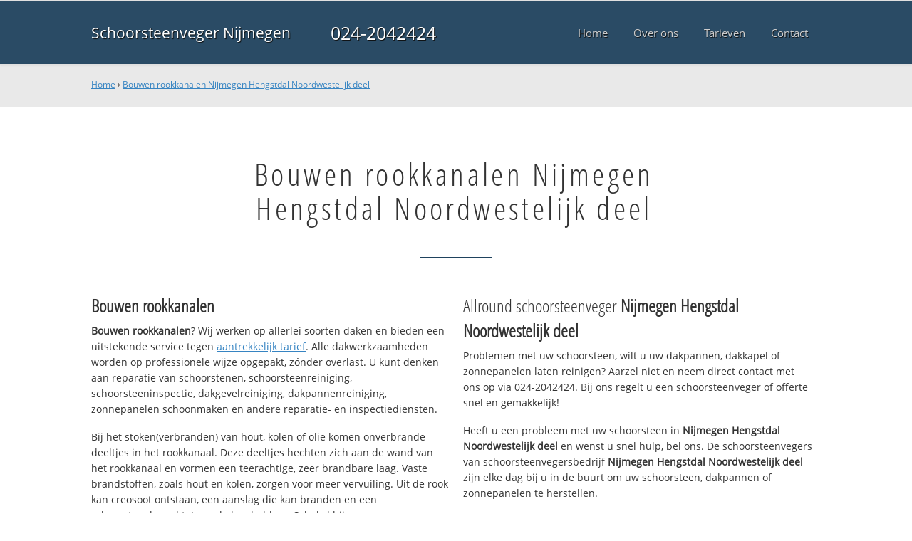

--- FILE ---
content_type: text/html; charset=utf-8
request_url: https://www.schoorsteenvegersnijmegen.nl/bouwenrookkanalen-nijmegenhengstdalnoordwestelijkdeel/
body_size: 11383
content:
	<!doctype html><!--[if IE 8]>         <html prefix="og: http://ogp.me/ns#" lang='nl' dir='ltr' class='lt-ie9'> <![endif]--><!--[if gt IE 8]><!--> <html prefix="og: http://ogp.me/ns#" lang='nl' dir='ltr'> <!--<![endif]--><head><meta charset='UTF-8' /><meta name="Generator" content="CMS Made Simple - Copyright (C) 2004-2016. All rights reserved." /><meta http-equiv="Content-Type" content="text/html; charset=utf-8" /><meta name="description" content="Bouwen rookkanalen Nijmegen Hengstdal Noordwestelijk deel ☎ 024-2042424 ✔ Ervaren schoorsteenvegers ✔ Snel geholpen ✔ Altijd dichtbij ✔ Service 24/7" /><title>Bouwen rookkanalen Nijmegen Hengstdal Noordwestelijk deel ☎ 024-2042424 ✓ Goed ✓ Snel ✓ Dichtbij</title><meta name='HandheldFriendly' content='True' /><meta name='MobileOptimized' content='320' /><meta name='viewport' content="width=device-width, initial-scale=1, minimum-scale=1, maximum-scale=0"/><meta http-equiv='cleartype' content='on' /><link rel="canonical" href="https://www.schoorsteenvegersnijmegen.nl/bouwenrookkanalen-nijmegenhengstdalnoordwestelijkdeel/" /><link rel="alternate" hreflang="nl-nl" href="https://www.schoorsteenvegersnijmegen.nl/bouwenrookkanalen-nijmegenhengstdalnoordwestelijkdeel/" /><link rel="stylesheet" type="text/css" href="https://www.schoorsteenvegersnijmegen.nl/tmp/cache/stylesheet_combined_5a949e3b5e6e3002b669daa1e3c82422.css" />
<link rel="shortcut icon" href="/favicon.ico" type="image/x-icon" /><link rel="apple-touch-icon" href="/apple-touch-icon.png" /><link rel="apple-touch-icon" sizes="57x57" href="/apple-touch-icon-57x57.png" /><link rel="apple-touch-icon" sizes="72x72" href="/apple-touch-icon-72x72.png" /><link rel="apple-touch-icon" sizes="76x76" href="/apple-touch-icon-76x76.png" /><link rel="apple-touch-icon" sizes="114x114" href="/apple-touch-icon-114x114.png" /><link rel="apple-touch-icon" sizes="120x120" href="/apple-touch-icon-120x120.png" /><link rel="apple-touch-icon" sizes="144x144" href="/apple-touch-icon-144x144.png" /><link rel="apple-touch-icon" sizes="152x152" href="/apple-touch-icon-152x152.png" /><meta property="og:locale" content="nl_NL"/><meta property="og:type" content="website" /><meta property="og:title" content="Bouwen rookkanalen Nijmegen Hengstdal Noordwestelijk deel ☎ 024-2042424 ✓ Goed ✓ Snel ✓ Dichtbij" /><meta property="og:description" content="Bouwen rookkanalen Nijmegen Hengstdal Noordwestelijk deel ☎ 024-2042424 ✔ Ervaren schoorsteenvegers ✔ Snel geholpen ✔ Altijd dichtbij ✔ Service 24/7" /><meta property="og:url" content="https://www.schoorsteenvegersnijmegen.nl" /><meta property="og:site_name" content="Schoorsteenveger Nijmegen" /><meta property="og:image" content="/apple-touch-icon-152x152.png" />
	<script>
	  (function(i,s,o,g,r,a,m){i['GoogleAnalyticsObject']=r;i[r]=i[r]||function(){
	  (i[r].q=i[r].q||[]).push(arguments)},i[r].l=1*new Date();a=s.createElement(o),
	  m=s.getElementsByTagName(o)[0];a.async=1;a.src=g;m.parentNode.insertBefore(a,m)
	  })(window,document,'script','https://www.google-analytics.com/analytics.js','ga');

	  ga('create', 'UA-86681337-13', 'auto');
	  ga('send', 'pageview');

	</script>
	<!--[if lt IE 9]><script src="//html5shiv.googlecode.com/svn/trunk/html5.js"></script><script src="//css3-mediaqueries-js.googlecode.com/svn/trunk/css3-mediaqueries.js"></script><![endif]--></head>
<body><div id="site_container"><div id="mobile_menu_mask"></div><div id="mobile_menu" class="visible_mobile"><div id="mobile_menu_inner"><div id="mobile_menu_close" class="not_selectable"><div id="mobile_menu_close_inner">&laquo; Sluit menu</div></div>




<ul class="mobile_menu"><li class="menudepth0 first_child"><a class="" href="https://www.schoorsteenvegersnijmegen.nl/"><span>Home</span></a></li><li class="menudepth0"><a class="" href="https://www.schoorsteenvegersnijmegen.nl/over-ons"><span>Over ons</span></a></li><li class="menudepth0"><a class="" href="https://www.schoorsteenvegersnijmegen.nl/tarieven"><span>Tarieven</span></a></li><li class="menudepth0 last_child"><a class="" href="https://www.schoorsteenvegersnijmegen.nl/contact"><span>Contact</span></a></li></ul>
<div class="call_button_container"><div class="call_button"><a href="tel:024-2042424" title="024-2042424">024-2042424</a></div></div></div></div><div id="header_background"><div class="pagewrapper"><div id="header_container"><div id="header_block"><div id="mobile_menu_link_container" class="visible_mobile not_selectable"><div id="mobile_menu_link"><span id="mobileMenuLink" class="fa fa-navicon"></span></div></div><div id="header_container_left"><div id="header_block_left"><div id="logo_container"><div id="logo"><h1>Schoorsteenveger Nijmegen - Bouwen rookkanalen Nijmegen Hengstdal Noordwestelijk deel</h1><a href="https://www.schoorsteenvegersnijmegen.nl" title="https://www.schoorsteenvegersnijmegen.nl">Schoorsteenveger Nijmegen</a></div></div></div></div><div id="header_container_middle" class="not_visible_mobile"><div id="header_block_middle">024-2042424</div></div><div id="header_container_right" class="not_visible_mobile"><div id="header_block_right"><div id="header_menu_container"><div id="header_menu">
								

<ul class="mobile_menu"><li class="menudepth0 first_child"><a class="" href="https://www.schoorsteenvegersnijmegen.nl/"><span>Home</span></a></li><li class="menudepth0"><a class="" href="https://www.schoorsteenvegersnijmegen.nl/over-ons"><span>Over ons</span></a></li><li class="menudepth0"><a class="" href="https://www.schoorsteenvegersnijmegen.nl/tarieven"><span>Tarieven</span></a></li><li class="menudepth0 last_child"><a class="" href="https://www.schoorsteenvegersnijmegen.nl/contact"><span>Contact</span></a></li></ul>

								</div></div></div></div><div class="afterfloat"></div></div></div></div></div><div id="main_content_background" class="no_gallery"><div id="breadcrumbs_background" class="not_visible_mobile"><div class="pagewrapper"><div xmlns:v="http://rdf.data-vocabulary.org/#"><span typeof="v:Breadcrumb"><a href="https://www.schoorsteenvegersnijmegen.nl" rel="v:url" property="v:title">Home</a>&nbsp;›&nbsp;<span rel="v:child" typeof="v:Breadcrumb"><a href="https://www.schoorsteenvegersnijmegen.nl/bouwenrookkanalen-nijmegenhengstdalnoordwestelijkdeel" rel="v:url" property="v:title">Bouwen rookkanalen Nijmegen Hengstdal Noordwestelijk deel</a></span></span></div></div></div><div class="call_button_container visible_mobile"><div class="call_button"><a href="tel:024-2042424" title="024-2042424">024-2042424</a></div></div><div id="main_block_1_background"><div class="pagewrapper"><div id="main_block_1_container"><div id="main_block_1"><div id="main_block_1_title_container"><div id="main_block_1_title"><h2>Bouwen rookkanalen Nijmegen Hengstdal Noordwestelijk deel</h2></div><div id="main_block_1_title_border"></div></div><div id="main_block_1_item_container"><div id="main_block_container_1_1" class='main_block_1_combo_2'><div class="main_block_1_item"><div class="main_block_1_content_container"><div class="main_block_1_content"><h3><strong>Bouwen rookkanalen</strong></h3>
<p><strong>Bouwen rookkanalen</strong>? Wij werken op allerlei soorten daken en bieden een uitstekende service tegen <a href="https://www.schoorsteenvegersnijmegen.nl/tarieven">aantrekkelijk tarief</a>. Alle dakwerkzaamheden worden op professionele wijze opgepakt, zónder overlast. U kunt denken aan reparatie van schoorstenen, schoorsteenreiniging, schoorsteeninspectie, dakgevelreiniging, dakpannenreiniging, zonnepanelen schoonmaken en andere reparatie- en inspectiediensten.</p>

<p>Bij het stoken(verbranden) van hout, kolen of olie komen onverbrande deeltjes in het rookkanaal. Deze deeltjes hechten zich aan de wand van het rookkanaal en vormen een teerachtige, zeer brandbare laag. Vaste brandstoffen, zoals hout en kolen, zorgen voor meer vervuiling. Uit de rook kan creosoot ontstaan, een aanslag die kan branden en een schoorsteenbrand tot gevolg kan hebben. Schakel bij schoorsteenproblemen altijd een ervaren schoorsteenvegersbedrijf in onze vakmannen, naast schoorsteeninspecties ook schoorstseenlekkages verhelpen.</p>

<p>Voor <strong>bouwen rookkanalen</strong> belt u deze middag 024-2042424! Wij staan 365 dagen per jaar voor u klaar.</p>

<h3>Wat kost <strong>bouwen rookkanalen</strong> in regio Nijmegen?</h3>
<p>Wij werken uitsluitend met professionele schoorsteenvegers die met de nieuwste technologie werken om uw probleem te verhelpen. Door voor ons te kiezen en met vakmensen te werken is de kans op verdere problemen minimaal. Onze servicewagens hebben altijd voldoende voorraad en kunnen uw dakreparatie vaak meteen uitvoeren. Bij calamiteiten wordt eerst een noodvoorziening geplaatst en direct een afspraak gemaakt voor de definitieve reparatie.</p>

<h3>Bel nu vrijblijvend!</h3>
<p>Heeft u dringend een schoorsteenveger nodig voor uw schoorsteen of dak? Ook voor een offerte en/of advies kunt u ons bereiken via onderstaand servicenummer. Bel <strong>024-2042424</strong> bij vragen over <strong><strong>bouwen rookkanalen</strong></strong>.</p></div></div></div></div><div class="call_button_container visible_mobile"><div class="call_button"><a href="tel:024-2042424" title="024-2042424">024-2042424</a></div></div><div id="main_block_container_1_2" class='main_block_1_combo_2'><div class="main_block_1_item"><div class="main_block_1_content_container"><div class="main_block_1_content"><h3>Allround schoorsteenveger <strong>Nijmegen Hengstdal Noordwestelijk deel</strong></h3>
<p>Problemen met uw schoorsteen, wilt u uw dakpannen, dakkapel of zonnepanelen laten reinigen? Aarzel niet en neem direct contact met ons op via 024-2042424. Bij ons regelt u een schoorsteenveger of offerte snel en gemakkelijk!</p>
<p>Heeft u een probleem met uw schoorsteen in <strong>Nijmegen Hengstdal Noordwestelijk deel</strong> en wenst u snel hulp, bel ons. De schoorsteenvegers van schoorsteenvegersbedrijf <strong>Nijmegen Hengstdal Noordwestelijk deel</strong> zijn elke dag bij u in de buurt om uw schoorsteen, dakpannen of zonnepanelen te herstellen.</p>
<h3>Schoorsteenveger <strong>Nijmegen Hengstdal Noordwestelijk deel</strong> helpt bij:</h3>
<ul>
<li>Schoorsteenvegen en inspectie</li>
<li>Dakgoten reining en dakbedekking</li>
<li>Dakkapel, zonnepanelen en dakpannen reiniging</li>
<li>Gevelreiniging</li>
<li>Nok reparatie en renovatie</li>
<li>Bouwen van rookkanalen</li>
<li>Lekkages opsporen en repareren</li>
</ul>
<h3>Snel ter plaatse</h3>
<p>Onze schoorsteenvegers helpen bij het herstellen van uw dak, schoorsteenvegen en inspectie, dakgotenreiniging en dakbedekking, gevelreiniging, nok reparatie en renovatie of het bouwen van rookkanalen of lekkages opsporen en repareren. U krijgt professioneel advies én we repareren de gevonden problemen. Bekijk hier <a href="https://www.schoorsteenvegersnijmegen.nl/tarieven">onze tarieven</a> &raquo;</p>

<p>Bel deze middag nog met <strong>024-2042424</strong> en we helpen u direct in de gehele 024 regio en omgeving, dus ook in: Wijchen, Beuningen, Elst, Groesbeek en uiteraard in 6525 GA Nijmegen. Wanneer u voor ons kiest en met onze vakmensen werkt dan is de kans op verdere problemen klein.</p></div></div></div></div><div class="afterfloat"></div></div></div></div></div><div class="call_button_container visible_mobile"><div class="call_button"><a href="tel:024-2042424" title="024-2042424">024-2042424</a></div></div></div><div id="window_background" data-stellar-background-ratio="0.3" style='background-image: url("/uploads/images/Site/schoorsteenveger_nijmegen.jpg");'><div id="window_layer"></div><div class="pagewrapper"><div id="window_container"><div id="window_container_inner"><div id="window_title">Gediplomeerd schoorsteenveegbedrijf Nijmegen Hengstdal Noordwestelijk deel</div><div id="window_content"><p>Op zoek naar bouwen rookkanalen in Nijmegen Hengstdal Noordwestelijk deel? Onze schoorsteenvegers staan direct voor u klaar!</p>
<p><div class="call_button_container">
	<div class="call_button_block">
	
		<div class="not_visible_mobile">
			<div class="call_button_number">024-2042424</div>
		</div>
		
		<div class="visible_mobile">
			<div class="call_button_number_link"><a href="tel:024-2042424" title="024-2042424">024-2042424</a></div>
		</div>
		
	</div>
</div></p></div></div></div></div></div></div><footer><div id="footer_block_1_background"><div class="pagewrapper"><div id="footer_block_1_container"><div id="footer_block_1"><div id="footer_block_1_form_container"><div id="footer_block_1_form">
<script type="text/javascript">
function fbht(htid)
	{
		var fbhtc=document.getElementById(htid);
		if (fbhtc)
			{
			if (fbhtc.style.display == 'none')
				{
				fbhtc.style.display = 'inline';
				}
			else
				{
				fbhtc.style.display = 'none';
				}
			}
}
</script>


	
	
		
	
	<div id="cntnt01modulediv_1" method="post" action="https://www.schoorsteenvegersnijmegen.nl/hulp" class="form_elm cms_div" onclick="change_to_form(this)"" enctype="multipart/div-data">
<div class="hidden">
<input type="hidden" name="mact" value="FormBuilder,cntnt01,default,0" />
<input type="hidden" name="cntnt01returnid" value="37" />
<input type="hidden" name="cntnt01fbrp_callcount" value="1" />
</div>

	
	
	<div><input type="hidden" id="cntnt01form_id" name="cntnt01form_id" value="5" />
<input type="hidden" id="cntnt01fbrp_continue" name="cntnt01fbrp_continue" value="2" />
<input type="hidden" id="cntnt01fbrp_done" name="cntnt01fbrp_done" value="1" />
</div>
	<div class="footer_formulier">
							<fieldset id="footer_form_header">								<div><span class="footer_form_header_title">Bel 024-2042424 of laat een bericht achter en we nemen direct contact met u op!</span><br />Ma. t/m Za. 09:00-17:00u, Zondags gesloten.</div>								</fieldset>								<fieldset id="footer_form_body">								<fieldset id="footer_form_body_1">								<div class="required"><input type="text" name="cntnt01fbrp__52" value="" size="25" maxlength="128"  placeholder="Uw naam *" required id="fbrp__52" />
</div>								<div class="required"><input type="email" name="cntnt01fbrp__66[]" value="" size="25" maxlength="128"  placeholder="Uw e-mailadres *" required id="fbrp__66" />
</div>								<div><input type="text" name="cntnt01fbrp__54" value="" size="25" maxlength="80"  placeholder="Uw  telefoonnummer" id="fbrp__54" />
</div>								</fieldset>								<fieldset id="footer_form_body_2">								<div><textarea name="cntnt01fbrp__57" id="fbrp__57" class="cms_textarea cntnt01fbrp__57" cols="80" rows="15" placeholder="Uw bericht"></textarea></div>								</fieldset>								</fieldset>								<fieldset id="footer_form_footer">								<div class=" footer_form_footer_text"><span class="fa fa-lock" style="color:green"></span> Uw gegevens worden versleuteld verzonden.</div>								</fieldset>								<div><div id="recapthca1" class="recapthca" data-sitekey="6Leoi5UUAAAAANSC-5X_C6JFfAJudp8xyMQMSleq" style="display:inline;"></div></div>								<div><div id="submit_container" class="submit py-3 float-right" style="margin:0px 0px 0px auto">		
	<div class="submit_positioner">
		<div class="submit btn cms_submit fbsubmit btn-primary" onclick="validate(this)" disabled>
			<span class="fa fa-envelope"></span>
			<div class="submit_button">Versturen »</div>
		</div>
	</div>
</div>
<div class="clearfix"></div></div>									
	</div>
	</form>

</div></div><div id="footer_block_1_1_container"><div id="footer_block_1_1"><div id="footer_block_1_1_container_left" class="not_visible_mobile"><div id="footer_block_1_1_left"><h4>Werkzaam in:</h4><div id="footer_block_1_1_container_left_top" ><div id="footer_block_1_1_left_top">		<ul class="plaats_title_container plaats_title_no_1"><li><span class="list_style_rsaquo">&rsaquo;</span><a href="https://www.schoorsteenvegersnijmegen.nl/bouwenrookkanalen-aerdt/" title="Bouwen rookkanalen Aerdt">Bouwen rookkanalen Aerdt</a></li><li><span class="list_style_rsaquo">&rsaquo;</span><a href="https://www.schoorsteenvegersnijmegen.nl/bouwenrookkanalen-afferden/" title="Bouwen rookkanalen Afferden">Bouwen rookkanalen Afferden</a></li><li><span class="list_style_rsaquo">&rsaquo;</span><a href="https://www.schoorsteenvegersnijmegen.nl/bouwenrookkanalen-andelst/" title="Bouwen rookkanalen Andelst">Bouwen rookkanalen Andelst</a></li><li><span class="list_style_rsaquo">&rsaquo;</span><a href="https://www.schoorsteenvegersnijmegen.nl/bouwenrookkanalen-angeren/" title="Bouwen rookkanalen Angeren">Bouwen rookkanalen Angeren</a></li><li><span class="list_style_rsaquo">&rsaquo;</span><a href="https://www.schoorsteenvegersnijmegen.nl/bouwenrookkanalen-angerlo/" title="Bouwen rookkanalen Angerlo">Bouwen rookkanalen Angerlo</a></li><li><span class="list_style_rsaquo">&rsaquo;</span><a href="https://www.schoorsteenvegersnijmegen.nl/bouwenrookkanalen-arnhem/" title="Bouwen rookkanalen Arnhem">Bouwen rookkanalen Arnhem</a></li><li><span class="list_style_rsaquo">&rsaquo;</span><a href="https://www.schoorsteenvegersnijmegen.nl/bouwenrookkanalen-babberich/" title="Bouwen rookkanalen Babberich">Bouwen rookkanalen Babberich</a></li><li><span class="list_style_rsaquo">&rsaquo;</span><a href="https://www.schoorsteenvegersnijmegen.nl/bouwenrookkanalen-balgoij/" title="Bouwen rookkanalen Balgoij">Bouwen rookkanalen Balgoij</a></li><li><span class="list_style_rsaquo">&rsaquo;</span><a href="https://www.schoorsteenvegersnijmegen.nl/bouwenrookkanalen-batenburg/" title="Bouwen rookkanalen Batenburg">Bouwen rookkanalen Batenburg</a></li><li><span class="list_style_rsaquo">&rsaquo;</span><a href="https://www.schoorsteenvegersnijmegen.nl/bouwenrookkanalen-beekubbergen/" title="Bouwen rookkanalen Beek-Ubbergen">Bouwen rookkanalen Beek-Ubbergen</a></li><li><span class="list_style_rsaquo">&rsaquo;</span><a href="https://www.schoorsteenvegersnijmegen.nl/bouwenrookkanalen-bemmel/" title="Bouwen rookkanalen Bemmel">Bouwen rookkanalen Bemmel</a></li><li><span class="list_style_rsaquo">&rsaquo;</span><a href="https://www.schoorsteenvegersnijmegen.nl/bouwenrookkanalen-bergendal/" title="Bouwen rookkanalen Berg en Dal">Bouwen rookkanalen Berg en Dal</a></li><li><span class="list_style_rsaquo">&rsaquo;</span><a href="https://www.schoorsteenvegersnijmegen.nl/bouwenrookkanalen-bergharen/" title="Bouwen rookkanalen Bergharen">Bouwen rookkanalen Bergharen</a></li><li><span class="list_style_rsaquo">&rsaquo;</span><a href="https://www.schoorsteenvegersnijmegen.nl/bouwenrookkanalen-beuningengelderland/" title="Bouwen rookkanalen Beuningen Gelderland">Bouwen rookkanalen Beuningen Gelderland</a></li><li><span class="list_style_rsaquo">&rsaquo;</span><a href="https://www.schoorsteenvegersnijmegen.nl/bouwenrookkanalen-cuijk/" title="Bouwen rookkanalen Cuijk">Bouwen rookkanalen Cuijk</a></li><li><span class="list_style_rsaquo">&rsaquo;</span><a href="https://www.schoorsteenvegersnijmegen.nl/bouwenrookkanalen-desteeg/" title="Bouwen rookkanalen De Steeg">Bouwen rookkanalen De Steeg</a></li><li><span class="list_style_rsaquo">&rsaquo;</span><a href="https://www.schoorsteenvegersnijmegen.nl/bouwenrookkanalen-deest/" title="Bouwen rookkanalen Deest">Bouwen rookkanalen Deest</a></li><li><span class="list_style_rsaquo">&rsaquo;</span><a href="https://www.schoorsteenvegersnijmegen.nl/bouwenrookkanalen-dieren/" title="Bouwen rookkanalen Dieren">Bouwen rookkanalen Dieren</a></li><li><span class="list_style_rsaquo">&rsaquo;</span><a href="https://www.schoorsteenvegersnijmegen.nl/bouwenrookkanalen-doesburg/" title="Bouwen rookkanalen Doesburg">Bouwen rookkanalen Doesburg</a></li><li><span class="list_style_rsaquo">&rsaquo;</span><a href="https://www.schoorsteenvegersnijmegen.nl/bouwenrookkanalen-doornenburg/" title="Bouwen rookkanalen Doornenburg">Bouwen rookkanalen Doornenburg</a></li><li><span class="list_style_rsaquo">&rsaquo;</span><a href="https://www.schoorsteenvegersnijmegen.nl/bouwenrookkanalen-doorwerth/" title="Bouwen rookkanalen Doorwerth">Bouwen rookkanalen Doorwerth</a></li><li><span class="list_style_rsaquo">&rsaquo;</span><a href="https://www.schoorsteenvegersnijmegen.nl/bouwenrookkanalen-driel/" title="Bouwen rookkanalen Driel">Bouwen rookkanalen Driel</a></li><li><span class="list_style_rsaquo">&rsaquo;</span><a href="https://www.schoorsteenvegersnijmegen.nl/bouwenrookkanalen-druten/" title="Bouwen rookkanalen Druten">Bouwen rookkanalen Druten</a></li><li><span class="list_style_rsaquo">&rsaquo;</span><a href="https://www.schoorsteenvegersnijmegen.nl/bouwenrookkanalen-duiven/" title="Bouwen rookkanalen Duiven">Bouwen rookkanalen Duiven</a></li><li><span class="list_style_rsaquo">&rsaquo;</span><a href="https://www.schoorsteenvegersnijmegen.nl/bouwenrookkanalen-ellecom/" title="Bouwen rookkanalen Ellecom">Bouwen rookkanalen Ellecom</a></li><li><span class="list_style_rsaquo">&rsaquo;</span><a href="https://www.schoorsteenvegersnijmegen.nl/bouwenrookkanalen-elst/" title="Bouwen rookkanalen Elst">Bouwen rookkanalen Elst</a></li><li><span class="list_style_rsaquo">&rsaquo;</span><a href="https://www.schoorsteenvegersnijmegen.nl/bouwenrookkanalen-erlecom/" title="Bouwen rookkanalen Erlecom">Bouwen rookkanalen Erlecom</a></li><li><span class="list_style_rsaquo">&rsaquo;</span><a href="https://www.schoorsteenvegersnijmegen.nl/bouwenrookkanalen-ewijk/" title="Bouwen rookkanalen Ewijk">Bouwen rookkanalen Ewijk</a></li><li><span class="list_style_rsaquo">&rsaquo;</span><a href="https://www.schoorsteenvegersnijmegen.nl/bouwenrookkanalen-gendt/" title="Bouwen rookkanalen Gendt">Bouwen rookkanalen Gendt</a></li><li><span class="list_style_rsaquo">&rsaquo;</span><a href="https://www.schoorsteenvegersnijmegen.nl/bouwenrookkanalen-giesbeek/" title="Bouwen rookkanalen Giesbeek">Bouwen rookkanalen Giesbeek</a></li><li><span class="list_style_rsaquo">&rsaquo;</span><a href="https://www.schoorsteenvegersnijmegen.nl/bouwenrookkanalen-groesbeek/" title="Bouwen rookkanalen Groesbeek">Bouwen rookkanalen Groesbeek</a></li><li><span class="list_style_rsaquo">&rsaquo;</span><a href="https://www.schoorsteenvegersnijmegen.nl/bouwenrookkanalen-groessen/" title="Bouwen rookkanalen Groessen">Bouwen rookkanalen Groessen</a></li><li><span class="list_style_rsaquo">&rsaquo;</span><a href="https://www.schoorsteenvegersnijmegen.nl/bouwenrookkanalen-haalderen/" title="Bouwen rookkanalen Haalderen">Bouwen rookkanalen Haalderen</a></li><li><span class="list_style_rsaquo">&rsaquo;</span><a href="https://www.schoorsteenvegersnijmegen.nl/bouwenrookkanalen-heelsum/" title="Bouwen rookkanalen Heelsum">Bouwen rookkanalen Heelsum</a></li><li><span class="list_style_rsaquo">&rsaquo;</span><a href="https://www.schoorsteenvegersnijmegen.nl/bouwenrookkanalen-heiliglandstichting/" title="Bouwen rookkanalen Heilig Landstichting">Bouwen rookkanalen Heilig Landstichting</a></li><li><span class="list_style_rsaquo">&rsaquo;</span><a href="https://www.schoorsteenvegersnijmegen.nl/bouwenrookkanalen-hemmen/" title="Bouwen rookkanalen Hemmen">Bouwen rookkanalen Hemmen</a></li><li><span class="list_style_rsaquo">&rsaquo;</span><a href="https://www.schoorsteenvegersnijmegen.nl/bouwenrookkanalen-hernen/" title="Bouwen rookkanalen Hernen">Bouwen rookkanalen Hernen</a></li><li><span class="list_style_rsaquo">&rsaquo;</span><a href="https://www.schoorsteenvegersnijmegen.nl/bouwenrookkanalen-herveld/" title="Bouwen rookkanalen Herveld">Bouwen rookkanalen Herveld</a></li><li><span class="list_style_rsaquo">&rsaquo;</span><a href="https://www.schoorsteenvegersnijmegen.nl/bouwenrookkanalen-herwen/" title="Bouwen rookkanalen Herwen">Bouwen rookkanalen Herwen</a></li><li><span class="list_style_rsaquo">&rsaquo;</span><a href="https://www.schoorsteenvegersnijmegen.nl/bouwenrookkanalen-heteren/" title="Bouwen rookkanalen Heteren">Bouwen rookkanalen Heteren</a></li><li><span class="list_style_rsaquo">&rsaquo;</span><a href="https://www.schoorsteenvegersnijmegen.nl/bouwenrookkanalen-heumen/" title="Bouwen rookkanalen Heumen">Bouwen rookkanalen Heumen</a></li><li><span class="list_style_rsaquo">&rsaquo;</span><a href="https://www.schoorsteenvegersnijmegen.nl/bouwenrookkanalen-heveadorp/" title="Bouwen rookkanalen Heveadorp">Bouwen rookkanalen Heveadorp</a></li><li><span class="list_style_rsaquo">&rsaquo;</span><a href="https://www.schoorsteenvegersnijmegen.nl/bouwenrookkanalen-homoet/" title="Bouwen rookkanalen Homoet">Bouwen rookkanalen Homoet</a></li><li><span class="list_style_rsaquo">&rsaquo;</span><a href="https://www.schoorsteenvegersnijmegen.nl/bouwenrookkanalen-horssen/" title="Bouwen rookkanalen Horssen">Bouwen rookkanalen Horssen</a></li><li><span class="list_style_rsaquo">&rsaquo;</span><a href="https://www.schoorsteenvegersnijmegen.nl/bouwenrookkanalen-huissen/" title="Bouwen rookkanalen Huissen">Bouwen rookkanalen Huissen</a></li><li><span class="list_style_rsaquo">&rsaquo;</span><a href="https://www.schoorsteenvegersnijmegen.nl/bouwenrookkanalen-kekerdom/" title="Bouwen rookkanalen Kekerdom">Bouwen rookkanalen Kekerdom</a></li><li><span class="list_style_rsaquo">&rsaquo;</span><a href="https://www.schoorsteenvegersnijmegen.nl/bouwenrookkanalen-laagsoeren/" title="Bouwen rookkanalen Laag-Soeren">Bouwen rookkanalen Laag-Soeren</a></li><li><span class="list_style_rsaquo">&rsaquo;</span><a href="https://www.schoorsteenvegersnijmegen.nl/bouwenrookkanalen-lathum/" title="Bouwen rookkanalen Lathum">Bouwen rookkanalen Lathum</a></li><li><span class="list_style_rsaquo">&rsaquo;</span><a href="https://www.schoorsteenvegersnijmegen.nl/bouwenrookkanalen-leur/" title="Bouwen rookkanalen Leur">Bouwen rookkanalen Leur</a></li><li><span class="list_style_rsaquo">&rsaquo;</span><a href="https://www.schoorsteenvegersnijmegen.nl/bouwenrookkanalen-leuth/" title="Bouwen rookkanalen Leuth">Bouwen rookkanalen Leuth</a></li><li><span class="list_style_rsaquo">&rsaquo;</span><a href="https://www.schoorsteenvegersnijmegen.nl/bouwenrookkanalen-linden/" title="Bouwen rookkanalen Linden">Bouwen rookkanalen Linden</a></li><li><span class="list_style_rsaquo">&rsaquo;</span><a href="https://www.schoorsteenvegersnijmegen.nl/bouwenrookkanalen-lobith/" title="Bouwen rookkanalen Lobith">Bouwen rookkanalen Lobith</a></li></ul><ul class="plaats_title_container plaats_title_no_2"><li><span class="list_style_rsaquo">&rsaquo;</span><a href="https://www.schoorsteenvegersnijmegen.nl/bouwenrookkanalen-loogelderland/" title="Bouwen rookkanalen Loo Gelderland">Bouwen rookkanalen Loo Gelderland</a></li><li><span class="list_style_rsaquo">&rsaquo;</span><a href="https://www.schoorsteenvegersnijmegen.nl/bouwenrookkanalen-malden/" title="Bouwen rookkanalen Malden">Bouwen rookkanalen Malden</a></li><li><span class="list_style_rsaquo">&rsaquo;</span><a href="https://www.schoorsteenvegersnijmegen.nl/bouwenrookkanalen-millingenaanderijn/" title="Bouwen rookkanalen Millingen aan de Rijn">Bouwen rookkanalen Millingen aan de Rijn</a></li><li><span class="list_style_rsaquo">&rsaquo;</span><a href="https://www.schoorsteenvegersnijmegen.nl/bouwenrookkanalen-milsbeek/" title="Bouwen rookkanalen Milsbeek">Bouwen rookkanalen Milsbeek</a></li><li><span class="list_style_rsaquo">&rsaquo;</span><a href="https://www.schoorsteenvegersnijmegen.nl/bouwenrookkanalen-molenhoek/" title="Bouwen rookkanalen Molenhoek">Bouwen rookkanalen Molenhoek</a></li><li><span class="list_style_rsaquo">&rsaquo;</span><a href="https://www.schoorsteenvegersnijmegen.nl/bouwenrookkanalen-mook/" title="Bouwen rookkanalen Mook">Bouwen rookkanalen Mook</a></li><li><span class="list_style_rsaquo">&rsaquo;</span><a href="https://www.schoorsteenvegersnijmegen.nl/bouwenrookkanalen-nederasselt/" title="Bouwen rookkanalen Nederasselt">Bouwen rookkanalen Nederasselt</a></li><li><span class="list_style_rsaquo">&rsaquo;</span><a href="https://www.schoorsteenvegersnijmegen.nl/bouwenrookkanalen-niftrik/" title="Bouwen rookkanalen Niftrik">Bouwen rookkanalen Niftrik</a></li><li><span class="list_style_rsaquo">&rsaquo;</span><a href="https://www.schoorsteenvegersnijmegen.nl/bouwenrookkanalen-nijmegen/" title="Bouwen rookkanalen Nijmegen">Bouwen rookkanalen Nijmegen</a></li><li><span class="list_style_rsaquo">&rsaquo;</span><a href="https://www.schoorsteenvegersnijmegen.nl/bouwenrookkanalen-nijmegentacker/" title="Bouwen rookkanalen Nijmegen 't Acker">Bouwen rookkanalen Nijmegen 't Acker</a></li><li><span class="list_style_rsaquo">&rsaquo;</span><a href="https://www.schoorsteenvegersnijmegen.nl/bouwenrookkanalen-nijmegentbroek/" title="Bouwen rookkanalen Nijmegen 't Broek">Bouwen rookkanalen Nijmegen 't Broek</a></li><li><span class="list_style_rsaquo">&rsaquo;</span><a href="https://www.schoorsteenvegersnijmegen.nl/bouwenrookkanalen-nijmegenaldenhof/" title="Bouwen rookkanalen Nijmegen Aldenhof">Bouwen rookkanalen Nijmegen Aldenhof</a></li><li><span class="list_style_rsaquo">&rsaquo;</span><a href="https://www.schoorsteenvegersnijmegen.nl/bouwenrookkanalen-nijmegenaltrade/" title="Bouwen rookkanalen Nijmegen Altrade">Bouwen rookkanalen Nijmegen Altrade</a></li><li><span class="list_style_rsaquo">&rsaquo;</span><a href="https://www.schoorsteenvegersnijmegen.nl/bouwenrookkanalen-nijmegenbenedenstad/" title="Bouwen rookkanalen Nijmegen Benedenstad">Bouwen rookkanalen Nijmegen Benedenstad</a></li><li><span class="list_style_rsaquo">&rsaquo;</span><a href="https://www.schoorsteenvegersnijmegen.nl/bouwenrookkanalen-nijmegenbiezen/" title="Bouwen rookkanalen Nijmegen Biezen">Bouwen rookkanalen Nijmegen Biezen</a></li><li><span class="list_style_rsaquo">&rsaquo;</span><a href="https://www.schoorsteenvegersnijmegen.nl/bouwenrookkanalen-nijmegenbijsterhuizen/" title="Bouwen rookkanalen Nijmegen Bijsterhuizen">Bouwen rookkanalen Nijmegen Bijsterhuizen</a></li><li><span class="list_style_rsaquo">&rsaquo;</span><a href="https://www.schoorsteenvegersnijmegen.nl/bouwenrookkanalen-nijmegenbottendaal/" title="Bouwen rookkanalen Nijmegen Bottendaal">Bouwen rookkanalen Nijmegen Bottendaal</a></li><li><span class="list_style_rsaquo">&rsaquo;</span><a href="https://www.schoorsteenvegersnijmegen.nl/bouwenrookkanalen-nijmegenbrakkenstein/" title="Bouwen rookkanalen Nijmegen Brakkenstein">Bouwen rookkanalen Nijmegen Brakkenstein</a></li><li><span class="list_style_rsaquo">&rsaquo;</span><a href="https://www.schoorsteenvegersnijmegen.nl/bouwenrookkanalen-nijmegencentrum/" title="Bouwen rookkanalen Nijmegen Centrum">Bouwen rookkanalen Nijmegen Centrum</a></li><li><span class="list_style_rsaquo">&rsaquo;</span><a href="https://www.schoorsteenvegersnijmegen.nl/bouwenrookkanalen-nijmegendekamp/" title="Bouwen rookkanalen Nijmegen De Kamp">Bouwen rookkanalen Nijmegen De Kamp</a></li><li><span class="list_style_rsaquo">&rsaquo;</span><a href="https://www.schoorsteenvegersnijmegen.nl/bouwenrookkanalen-nijmegendukenburg/" title="Bouwen rookkanalen Nijmegen Dukenburg">Bouwen rookkanalen Nijmegen Dukenburg</a></li><li><span class="list_style_rsaquo">&rsaquo;</span><a href="https://www.schoorsteenvegersnijmegen.nl/bouwenrookkanalen-nijmegengalgenveld/" title="Bouwen rookkanalen Nijmegen Galgenveld">Bouwen rookkanalen Nijmegen Galgenveld</a></li><li><span class="list_style_rsaquo">&rsaquo;</span><a href="https://www.schoorsteenvegersnijmegen.nl/bouwenrookkanalen-nijmegengoffert/" title="Bouwen rookkanalen Nijmegen Goffert">Bouwen rookkanalen Nijmegen Goffert</a></li><li><span class="list_style_rsaquo">&rsaquo;</span><a href="https://www.schoorsteenvegersnijmegen.nl/bouwenrookkanalen-nijmegengroenewoud/" title="Bouwen rookkanalen Nijmegen Groenewoud">Bouwen rookkanalen Nijmegen Groenewoud</a></li><li><span class="list_style_rsaquo">&rsaquo;</span><a href="https://www.schoorsteenvegersnijmegen.nl/bouwenrookkanalen-nijmegengrootstal/" title="Bouwen rookkanalen Nijmegen Grootstal">Bouwen rookkanalen Nijmegen Grootstal</a></li><li><span class="list_style_rsaquo">&rsaquo;</span><a href="https://www.schoorsteenvegersnijmegen.nl/bouwenrookkanalen-nijmegenhatert/" title="Bouwen rookkanalen Nijmegen Hatert">Bouwen rookkanalen Nijmegen Hatert</a></li><li><span class="list_style_rsaquo">&rsaquo;</span><a href="https://www.schoorsteenvegersnijmegen.nl/bouwenrookkanalen-nijmegenhatertsehei/" title="Bouwen rookkanalen Nijmegen Hatertse Hei">Bouwen rookkanalen Nijmegen Hatertse Hei</a></li><li><span class="list_style_rsaquo">&rsaquo;</span><a href="https://www.schoorsteenvegersnijmegen.nl/bouwenrookkanalen-nijmegenhavenenindustrieterrein/" title="Bouwen rookkanalen Nijmegen Haven- en industrieterrein">Bouwen rookkanalen Nijmegen Haven- en industrieterrein</a></li><li><span class="list_style_rsaquo">&rsaquo;</span><a href="https://www.schoorsteenvegersnijmegen.nl/bouwenrookkanalen-nijmegenhazenkamp/" title="Bouwen rookkanalen Nijmegen Hazenkamp">Bouwen rookkanalen Nijmegen Hazenkamp</a></li><li><span class="list_style_rsaquo">&rsaquo;</span><a href="https://www.schoorsteenvegersnijmegen.nl/bouwenrookkanalen-nijmegenhees/" title="Bouwen rookkanalen Nijmegen Hees">Bouwen rookkanalen Nijmegen Hees</a></li><li><span class="list_style_rsaquo">&rsaquo;</span><a href="https://www.schoorsteenvegersnijmegen.nl/bouwenrookkanalen-nijmegenheijendaal/" title="Bouwen rookkanalen Nijmegen Heijendaal">Bouwen rookkanalen Nijmegen Heijendaal</a></li><li><span class="list_style_rsaquo">&rsaquo;</span><a href="https://www.schoorsteenvegersnijmegen.nl/bouwenrookkanalen-nijmegenhengstdal/" title="Bouwen rookkanalen Nijmegen Hengstdal">Bouwen rookkanalen Nijmegen Hengstdal</a></li><li><span class="list_style_rsaquo">&rsaquo;</span><a href="https://www.schoorsteenvegersnijmegen.nl/bouwenrookkanalen-nijmegenhengstdalbomenbuurt/" title="Bouwen rookkanalen Nijmegen Hengstdal Bomenbuurt">Bouwen rookkanalen Nijmegen Hengstdal Bomenbuurt</a></li><li><span class="list_style_rsaquo">&rsaquo;</span><a href="https://www.schoorsteenvegersnijmegen.nl/bouwenrookkanalen-nijmegenhengstdalhetrodedorp/" title="Bouwen rookkanalen Nijmegen Hengstdal Het Rode Dorp">Bouwen rookkanalen Nijmegen Hengstdal Het Rode Dorp</a></li><li><span class="list_style_rsaquo">&rsaquo;</span><a href="https://www.schoorsteenvegersnijmegen.nl/bouwenrookkanalen-nijmegenhengstdallimos/" title="Bouwen rookkanalen Nijmegen Hengstdal Limos">Bouwen rookkanalen Nijmegen Hengstdal Limos</a></li><li><span class="list_style_rsaquo">&rsaquo;</span><a href="https://www.schoorsteenvegersnijmegen.nl/bouwenrookkanalen-nijmegenhengstdalnoordwestelijkdeel/" title="Bouwen rookkanalen Nijmegen Hengstdal Noordwestelijk deel">Bouwen rookkanalen Nijmegen Hengstdal Noordwestelijk deel</a></li><li><span class="list_style_rsaquo">&rsaquo;</span><a href="https://www.schoorsteenvegersnijmegen.nl/bouwenrookkanalen-nijmegenhengstdalspoorbuurt/" title="Bouwen rookkanalen Nijmegen Hengstdal Spoorbuurt">Bouwen rookkanalen Nijmegen Hengstdal Spoorbuurt</a></li><li><span class="list_style_rsaquo">&rsaquo;</span><a href="https://www.schoorsteenvegersnijmegen.nl/bouwenrookkanalen-nijmegenheseveld/" title="Bouwen rookkanalen Nijmegen Heseveld">Bouwen rookkanalen Nijmegen Heseveld</a></li><li><span class="list_style_rsaquo">&rsaquo;</span><a href="https://www.schoorsteenvegersnijmegen.nl/bouwenrookkanalen-nijmegenheseveldafrikabouwmeesterbuurt/" title="Bouwen rookkanalen Nijmegen Heseveld Afrika/Bouwmeesterbuurt">Bouwen rookkanalen Nijmegen Heseveld Afrika/Bouwmeesterbuurt</a></li><li><span class="list_style_rsaquo">&rsaquo;</span><a href="https://www.schoorsteenvegersnijmegen.nl/bouwenrookkanalen-nijmegenhesevelddeplanetenbuurt/" title="Bouwen rookkanalen Nijmegen Heseveld De Planetenbuurt">Bouwen rookkanalen Nijmegen Heseveld De Planetenbuurt</a></li><li><span class="list_style_rsaquo">&rsaquo;</span><a href="https://www.schoorsteenvegersnijmegen.nl/bouwenrookkanalen-nijmegenheseveldjerusalem/" title="Bouwen rookkanalen Nijmegen Heseveld Jerusalem">Bouwen rookkanalen Nijmegen Heseveld Jerusalem</a></li><li><span class="list_style_rsaquo">&rsaquo;</span><a href="https://www.schoorsteenvegersnijmegen.nl/bouwenrookkanalen-nijmegenhunnerberg/" title="Bouwen rookkanalen Nijmegen Hunnerberg">Bouwen rookkanalen Nijmegen Hunnerberg</a></li><li><span class="list_style_rsaquo">&rsaquo;</span><a href="https://www.schoorsteenvegersnijmegen.nl/bouwenrookkanalen-nijmegenkerkenbos/" title="Bouwen rookkanalen Nijmegen Kerkenbos">Bouwen rookkanalen Nijmegen Kerkenbos</a></li><li><span class="list_style_rsaquo">&rsaquo;</span><a href="https://www.schoorsteenvegersnijmegen.nl/bouwenrookkanalen-nijmegenkwakkenberg/" title="Bouwen rookkanalen Nijmegen Kwakkenberg">Bouwen rookkanalen Nijmegen Kwakkenberg</a></li><li><span class="list_style_rsaquo">&rsaquo;</span><a href="https://www.schoorsteenvegersnijmegen.nl/bouwenrookkanalen-nijmegenlankforst/" title="Bouwen rookkanalen Nijmegen Lankforst">Bouwen rookkanalen Nijmegen Lankforst</a></li><li><span class="list_style_rsaquo">&rsaquo;</span><a href="https://www.schoorsteenvegersnijmegen.nl/bouwenrookkanalen-nijmegenlent/" title="Bouwen rookkanalen Nijmegen Lent">Bouwen rookkanalen Nijmegen Lent</a></li><li><span class="list_style_rsaquo">&rsaquo;</span><a href="https://www.schoorsteenvegersnijmegen.nl/bouwenrookkanalen-nijmegenlindenholt/" title="Bouwen rookkanalen Nijmegen Lindenholt">Bouwen rookkanalen Nijmegen Lindenholt</a></li><li><span class="list_style_rsaquo">&rsaquo;</span><a href="https://www.schoorsteenvegersnijmegen.nl/bouwenrookkanalen-nijmegenmalvert/" title="Bouwen rookkanalen Nijmegen Malvert">Bouwen rookkanalen Nijmegen Malvert</a></li><li><span class="list_style_rsaquo">&rsaquo;</span><a href="https://www.schoorsteenvegersnijmegen.nl/bouwenrookkanalen-nijmegenmeijhorst/" title="Bouwen rookkanalen Nijmegen Meijhorst">Bouwen rookkanalen Nijmegen Meijhorst</a></li><li><span class="list_style_rsaquo">&rsaquo;</span><a href="https://www.schoorsteenvegersnijmegen.nl/bouwenrookkanalen-nijmegenmidden/" title="Bouwen rookkanalen Nijmegen Midden">Bouwen rookkanalen Nijmegen Midden</a></li><li><span class="list_style_rsaquo">&rsaquo;</span><a href="https://www.schoorsteenvegersnijmegen.nl/bouwenrookkanalen-nijmegenmuntenbuurt/" title="Bouwen rookkanalen Nijmegen Muntenbuurt">Bouwen rookkanalen Nijmegen Muntenbuurt</a></li><li><span class="list_style_rsaquo">&rsaquo;</span><a href="https://www.schoorsteenvegersnijmegen.nl/bouwenrookkanalen-nijmegenneerboschoost/" title="Bouwen rookkanalen Nijmegen Neerbosch-Oost">Bouwen rookkanalen Nijmegen Neerbosch-Oost</a></li></ul><ul class="plaats_title_container plaats_title_no_3"><li><span class="list_style_rsaquo">&rsaquo;</span><a href="https://www.schoorsteenvegersnijmegen.nl/bouwenrookkanalen-nijmegenneerboschwest/" title="Bouwen rookkanalen Nijmegen Neerbosch-West">Bouwen rookkanalen Nijmegen Neerbosch-West</a></li><li><span class="list_style_rsaquo">&rsaquo;</span><a href="https://www.schoorsteenvegersnijmegen.nl/bouwenrookkanalen-nijmegennieuwwest/" title="Bouwen rookkanalen Nijmegen Nieuw-West">Bouwen rookkanalen Nijmegen Nieuw-West</a></li><li><span class="list_style_rsaquo">&rsaquo;</span><a href="https://www.schoorsteenvegersnijmegen.nl/bouwenrookkanalen-nijmegennijeveld/" title="Bouwen rookkanalen Nijmegen Nije Veld">Bouwen rookkanalen Nijmegen Nije Veld</a></li><li><span class="list_style_rsaquo">&rsaquo;</span><a href="https://www.schoorsteenvegersnijmegen.nl/bouwenrookkanalen-nijmegennijeveldlandbouwbuurt/" title="Bouwen rookkanalen Nijmegen Nije Veld Landbouwbuurt">Bouwen rookkanalen Nijmegen Nije Veld Landbouwbuurt</a></li><li><span class="list_style_rsaquo">&rsaquo;</span><a href="https://www.schoorsteenvegersnijmegen.nl/bouwenrookkanalen-nijmegennijeveldmuntenbuurt/" title="Bouwen rookkanalen Nijmegen Nije Veld Muntenbuurt">Bouwen rookkanalen Nijmegen Nije Veld Muntenbuurt</a></li><li><span class="list_style_rsaquo">&rsaquo;</span><a href="https://www.schoorsteenvegersnijmegen.nl/bouwenrookkanalen-nijmegennijeveldwillemskwartier/" title="Bouwen rookkanalen Nijmegen Nije Veld Willemskwartier">Bouwen rookkanalen Nijmegen Nije Veld Willemskwartier</a></li><li><span class="list_style_rsaquo">&rsaquo;</span><a href="https://www.schoorsteenvegersnijmegen.nl/bouwenrookkanalen-nijmegennoord/" title="Bouwen rookkanalen Nijmegen Noord">Bouwen rookkanalen Nijmegen Noord</a></li><li><span class="list_style_rsaquo">&rsaquo;</span><a href="https://www.schoorsteenvegersnijmegen.nl/bouwenrookkanalen-nijmegenoost/" title="Bouwen rookkanalen Nijmegen Oost">Bouwen rookkanalen Nijmegen Oost</a></li><li><span class="list_style_rsaquo">&rsaquo;</span><a href="https://www.schoorsteenvegersnijmegen.nl/bouwenrookkanalen-nijmegenoosterhout/" title="Bouwen rookkanalen Nijmegen Oosterhout">Bouwen rookkanalen Nijmegen Oosterhout</a></li><li><span class="list_style_rsaquo">&rsaquo;</span><a href="https://www.schoorsteenvegersnijmegen.nl/bouwenrookkanalen-nijmegenooyseschependom/" title="Bouwen rookkanalen Nijmegen Ooyse Schependom">Bouwen rookkanalen Nijmegen Ooyse Schependom</a></li><li><span class="list_style_rsaquo">&rsaquo;</span><a href="https://www.schoorsteenvegersnijmegen.nl/bouwenrookkanalen-nijmegenoudwest/" title="Bouwen rookkanalen Nijmegen Oud-West">Bouwen rookkanalen Nijmegen Oud-West</a></li><li><span class="list_style_rsaquo">&rsaquo;</span><a href="https://www.schoorsteenvegersnijmegen.nl/bouwenrookkanalen-nijmegenressen/" title="Bouwen rookkanalen Nijmegen Ressen">Bouwen rookkanalen Nijmegen Ressen</a></li><li><span class="list_style_rsaquo">&rsaquo;</span><a href="https://www.schoorsteenvegersnijmegen.nl/bouwenrookkanalen-nijmegenstanna/" title="Bouwen rookkanalen Nijmegen St. Anna">Bouwen rookkanalen Nijmegen St. Anna</a></li><li><span class="list_style_rsaquo">&rsaquo;</span><a href="https://www.schoorsteenvegersnijmegen.nl/bouwenrookkanalen-nijmegenstaddijk/" title="Bouwen rookkanalen Nijmegen Staddijk">Bouwen rookkanalen Nijmegen Staddijk</a></li><li><span class="list_style_rsaquo">&rsaquo;</span><a href="https://www.schoorsteenvegersnijmegen.nl/bouwenrookkanalen-nijmegenstadscentrum/" title="Bouwen rookkanalen Nijmegen Stadscentrum">Bouwen rookkanalen Nijmegen Stadscentrum</a></li><li><span class="list_style_rsaquo">&rsaquo;</span><a href="https://www.schoorsteenvegersnijmegen.nl/bouwenrookkanalen-nijmegentolhuis/" title="Bouwen rookkanalen Nijmegen Tolhuis">Bouwen rookkanalen Nijmegen Tolhuis</a></li><li><span class="list_style_rsaquo">&rsaquo;</span><a href="https://www.schoorsteenvegersnijmegen.nl/bouwenrookkanalen-nijmegenvogelzang/" title="Bouwen rookkanalen Nijmegen Vogelzang">Bouwen rookkanalen Nijmegen Vogelzang</a></li><li><span class="list_style_rsaquo">&rsaquo;</span><a href="https://www.schoorsteenvegersnijmegen.nl/bouwenrookkanalen-nijmegenwaalsprong/" title="Bouwen rookkanalen Nijmegen Waalsprong">Bouwen rookkanalen Nijmegen Waalsprong</a></li><li><span class="list_style_rsaquo">&rsaquo;</span><a href="https://www.schoorsteenvegersnijmegen.nl/bouwenrookkanalen-nijmegenwaterkwartier/" title="Bouwen rookkanalen Nijmegen Waterkwartier">Bouwen rookkanalen Nijmegen Waterkwartier</a></li><li><span class="list_style_rsaquo">&rsaquo;</span><a href="https://www.schoorsteenvegersnijmegen.nl/bouwenrookkanalen-nijmegenweezenhof/" title="Bouwen rookkanalen Nijmegen Weezenhof">Bouwen rookkanalen Nijmegen Weezenhof</a></li><li><span class="list_style_rsaquo">&rsaquo;</span><a href="https://www.schoorsteenvegersnijmegen.nl/bouwenrookkanalen-nijmegenwestkanaaldijk/" title="Bouwen rookkanalen Nijmegen Westkanaaldijk">Bouwen rookkanalen Nijmegen Westkanaaldijk</a></li><li><span class="list_style_rsaquo">&rsaquo;</span><a href="https://www.schoorsteenvegersnijmegen.nl/bouwenrookkanalen-nijmegenwolfskuil/" title="Bouwen rookkanalen Nijmegen Wolfskuil">Bouwen rookkanalen Nijmegen Wolfskuil</a></li><li><span class="list_style_rsaquo">&rsaquo;</span><a href="https://www.schoorsteenvegersnijmegen.nl/bouwenrookkanalen-nijmegenzuid/" title="Bouwen rookkanalen Nijmegen Zuid">Bouwen rookkanalen Nijmegen Zuid</a></li><li><span class="list_style_rsaquo">&rsaquo;</span><a href="https://www.schoorsteenvegersnijmegen.nl/bouwenrookkanalen-nijmegenzwanenveld/" title="Bouwen rookkanalen Nijmegen Zwanenveld">Bouwen rookkanalen Nijmegen Zwanenveld</a></li><li><span class="list_style_rsaquo">&rsaquo;</span><a href="https://www.schoorsteenvegersnijmegen.nl/bouwenrookkanalen-ooij/" title="Bouwen rookkanalen Ooij">Bouwen rookkanalen Ooij</a></li><li><span class="list_style_rsaquo">&rsaquo;</span><a href="https://www.schoorsteenvegersnijmegen.nl/bouwenrookkanalen-oosterbeek/" title="Bouwen rookkanalen Oosterbeek">Bouwen rookkanalen Oosterbeek</a></li><li><span class="list_style_rsaquo">&rsaquo;</span><a href="https://www.schoorsteenvegersnijmegen.nl/bouwenrookkanalen-oosterhoutgelderland/" title="Bouwen rookkanalen Oosterhout Gelderland">Bouwen rookkanalen Oosterhout Gelderland</a></li><li><span class="list_style_rsaquo">&rsaquo;</span><a href="https://www.schoorsteenvegersnijmegen.nl/bouwenrookkanalen-overasselt/" title="Bouwen rookkanalen Overasselt">Bouwen rookkanalen Overasselt</a></li><li><span class="list_style_rsaquo">&rsaquo;</span><a href="https://www.schoorsteenvegersnijmegen.nl/bouwenrookkanalen-pannerden/" title="Bouwen rookkanalen Pannerden">Bouwen rookkanalen Pannerden</a></li><li><span class="list_style_rsaquo">&rsaquo;</span><a href="https://www.schoorsteenvegersnijmegen.nl/bouwenrookkanalen-persingen/" title="Bouwen rookkanalen Persingen">Bouwen rookkanalen Persingen</a></li><li><span class="list_style_rsaquo">&rsaquo;</span><a href="https://www.schoorsteenvegersnijmegen.nl/bouwenrookkanalen-plasmolen/" title="Bouwen rookkanalen Plasmolen">Bouwen rookkanalen Plasmolen</a></li><li><span class="list_style_rsaquo">&rsaquo;</span><a href="https://www.schoorsteenvegersnijmegen.nl/bouwenrookkanalen-puiflijk/" title="Bouwen rookkanalen Puiflijk">Bouwen rookkanalen Puiflijk</a></li><li><span class="list_style_rsaquo">&rsaquo;</span><a href="https://www.schoorsteenvegersnijmegen.nl/bouwenrookkanalen-randwijk/" title="Bouwen rookkanalen Randwijk">Bouwen rookkanalen Randwijk</a></li><li><span class="list_style_rsaquo">&rsaquo;</span><a href="https://www.schoorsteenvegersnijmegen.nl/bouwenrookkanalen-renkum/" title="Bouwen rookkanalen Renkum">Bouwen rookkanalen Renkum</a></li><li><span class="list_style_rsaquo">&rsaquo;</span><a href="https://www.schoorsteenvegersnijmegen.nl/bouwenrookkanalen-rheden/" title="Bouwen rookkanalen Rheden">Bouwen rookkanalen Rheden</a></li><li><span class="list_style_rsaquo">&rsaquo;</span><a href="https://www.schoorsteenvegersnijmegen.nl/bouwenrookkanalen-rozendaal/" title="Bouwen rookkanalen Rozendaal">Bouwen rookkanalen Rozendaal</a></li><li><span class="list_style_rsaquo">&rsaquo;</span><a href="https://www.schoorsteenvegersnijmegen.nl/bouwenrookkanalen-slijkewijk/" title="Bouwen rookkanalen Slijk-Ewijk">Bouwen rookkanalen Slijk-Ewijk</a></li><li><span class="list_style_rsaquo">&rsaquo;</span><a href="https://www.schoorsteenvegersnijmegen.nl/bouwenrookkanalen-spankeren/" title="Bouwen rookkanalen Spankeren">Bouwen rookkanalen Spankeren</a></li><li><span class="list_style_rsaquo">&rsaquo;</span><a href="https://www.schoorsteenvegersnijmegen.nl/bouwenrookkanalen-spijkgelderland/" title="Bouwen rookkanalen Spijk Gelderland">Bouwen rookkanalen Spijk Gelderland</a></li><li><span class="list_style_rsaquo">&rsaquo;</span><a href="https://www.schoorsteenvegersnijmegen.nl/bouwenrookkanalen-tolkamer/" title="Bouwen rookkanalen Tolkamer">Bouwen rookkanalen Tolkamer</a></li><li><span class="list_style_rsaquo">&rsaquo;</span><a href="https://www.schoorsteenvegersnijmegen.nl/bouwenrookkanalen-ubbergen/" title="Bouwen rookkanalen Ubbergen">Bouwen rookkanalen Ubbergen</a></li><li><span class="list_style_rsaquo">&rsaquo;</span><a href="https://www.schoorsteenvegersnijmegen.nl/bouwenrookkanalen-valburg/" title="Bouwen rookkanalen Valburg">Bouwen rookkanalen Valburg</a></li><li><span class="list_style_rsaquo">&rsaquo;</span><a href="https://www.schoorsteenvegersnijmegen.nl/bouwenrookkanalen-velpgelderland/" title="Bouwen rookkanalen Velp Gelderland">Bouwen rookkanalen Velp Gelderland</a></li><li><span class="list_style_rsaquo">&rsaquo;</span><a href="https://www.schoorsteenvegersnijmegen.nl/bouwenrookkanalen-vossenpels/" title="Bouwen rookkanalen Vossenpels">Bouwen rookkanalen Vossenpels</a></li><li><span class="list_style_rsaquo">&rsaquo;</span><a href="https://www.schoorsteenvegersnijmegen.nl/bouwenrookkanalen-westervoort/" title="Bouwen rookkanalen Westervoort">Bouwen rookkanalen Westervoort</a></li><li><span class="list_style_rsaquo">&rsaquo;</span><a href="https://www.schoorsteenvegersnijmegen.nl/bouwenrookkanalen-weurt/" title="Bouwen rookkanalen Weurt">Bouwen rookkanalen Weurt</a></li><li><span class="list_style_rsaquo">&rsaquo;</span><a href="https://www.schoorsteenvegersnijmegen.nl/bouwenrookkanalen-wijchen/" title="Bouwen rookkanalen Wijchen">Bouwen rookkanalen Wijchen</a></li><li><span class="list_style_rsaquo">&rsaquo;</span><a href="https://www.schoorsteenvegersnijmegen.nl/bouwenrookkanalen-winssen/" title="Bouwen rookkanalen Winssen">Bouwen rookkanalen Winssen</a></li><li><span class="list_style_rsaquo">&rsaquo;</span><a href="https://www.schoorsteenvegersnijmegen.nl/bouwenrookkanalen-wolfheze/" title="Bouwen rookkanalen Wolfheze">Bouwen rookkanalen Wolfheze</a></li><li><span class="list_style_rsaquo">&rsaquo;</span><a href="https://www.schoorsteenvegersnijmegen.nl/bouwenrookkanalen-zetten/" title="Bouwen rookkanalen Zetten">Bouwen rookkanalen Zetten</a></li><li><span class="list_style_rsaquo">&rsaquo;</span><a href="https://www.schoorsteenvegersnijmegen.nl/bouwenrookkanalen-zevenaar/" title="Bouwen rookkanalen Zevenaar">Bouwen rookkanalen Zevenaar</a></li></ul><div class="afterfloat"></div></div></div></div></div><div id="footer_block_1_1_container_right"><div id="footer_block_1_1_right"><h3>Schoorsteenveger Nijmegen</h3>

<p>Tel: 024-2042424<br />M: <a title="info@schoorsteenvegersnijmegen.nl" href="mailto:info@schoorsteenvegersnijmegen.nl">info@schoorsteenvegersnijmegen.nl</a></p>

<p><strong>Bedrijfsgegevens</strong><br />
KVK: 81420382<br />
BTW: NL8620.828.33.B01<br />
IBAN: NL65 ABNA 0493 9717 93</p>

<img src="/uploads/images/Site/schoorsteenvegernijmegen-aspb.png" alt="Algemene Schoorsteenvegers Patroons Bond"></div></div><div class="afterfloat"></div></div></div><div id="footer_block_1_2_container" class="not_visible_mobile"><div id="footer_block_1_2"><h4>Veel gebruikte vaktermen:</h4><div><ul class="klus_title_container klus_title_no_1"><li><span class="list_style_rsaquo">&rsaquo;</span><a href="https://www.schoorsteenvegersnijmegen.nl/besteschoorsteenveger/" title="beste schoorsteenveger">Beste schoorsteenveger</a></li><li><span class="list_style_rsaquo">&rsaquo;</span><a href="https://www.schoorsteenvegersnijmegen.nl/betaalbareschoorsteenveger/" title="betaalbare schoorsteenveger">Betaalbare schoorsteenveger</a></li><li><span class="list_style_rsaquo">&rsaquo;</span><a href="https://www.schoorsteenvegersnijmegen.nl/bouwenrookkanalen/" title="bouwen rookkanalen">Bouwen rookkanalen</a></li><li><span class="list_style_rsaquo">&rsaquo;</span><a href="https://www.schoorsteenvegersnijmegen.nl/camerainspectie/" title="camera inspectie">Camera inspectie</a></li><li><span class="list_style_rsaquo">&rsaquo;</span><a href="https://www.schoorsteenvegersnijmegen.nl/dakbedekkingplatdak/" title="dakbedekking plat dak">Dakbedekking plat dak</a></li><li><span class="list_style_rsaquo">&rsaquo;</span><a href="https://www.schoorsteenvegersnijmegen.nl/dakbedekkingen/" title="dakbedekkingen">Dakbedekkingen</a></li><li><span class="list_style_rsaquo">&rsaquo;</span><a href="https://www.schoorsteenvegersnijmegen.nl/dakenreinigen/" title="daken reinigen">Daken reinigen</a></li><li><span class="list_style_rsaquo">&rsaquo;</span><a href="https://www.schoorsteenvegersnijmegen.nl/dakgootreiniging/" title="dakgoot reiniging">Dakgoot reiniging</a></li><li><span class="list_style_rsaquo">&rsaquo;</span><a href="https://www.schoorsteenvegersnijmegen.nl/dakgootschoonmaken/" title="dakgoot schoonmaken">Dakgoot schoonmaken</a></li><li><span class="list_style_rsaquo">&rsaquo;</span><a href="https://www.schoorsteenvegersnijmegen.nl/dakgotenreiniging/" title="dakgoten reiniging">Dakgoten reiniging</a></li><li><span class="list_style_rsaquo">&rsaquo;</span><a href="https://www.schoorsteenvegersnijmegen.nl/dakherstel/" title="dakherstel">Dakherstel</a></li><li><span class="list_style_rsaquo">&rsaquo;</span><a href="https://www.schoorsteenvegersnijmegen.nl/dakkapelreinigen/" title="dakkapel reinigen">Dakkapel reinigen</a></li><li><span class="list_style_rsaquo">&rsaquo;</span><a href="https://www.schoorsteenvegersnijmegen.nl/dakkapelreiniging/" title="dakkapel reiniging">Dakkapel reiniging</a></li><li><span class="list_style_rsaquo">&rsaquo;</span><a href="https://www.schoorsteenvegersnijmegen.nl/dakkapelrenovatie/" title="dakkapel renovatie">Dakkapel renovatie</a></li><li><span class="list_style_rsaquo">&rsaquo;</span><a href="https://www.schoorsteenvegersnijmegen.nl/dakkapelschoonmaken/" title="dakkapel schoonmaken">Dakkapel schoonmaken</a></li><li><span class="list_style_rsaquo">&rsaquo;</span><a href="https://www.schoorsteenvegersnijmegen.nl/dakleer/" title="dakleer">Dakleer</a></li><li><span class="list_style_rsaquo">&rsaquo;</span><a href="https://www.schoorsteenvegersnijmegen.nl/dakpannenreinigen/" title="dakpannen reinigen">Dakpannen reinigen</a></li><li><span class="list_style_rsaquo">&rsaquo;</span><a href="https://www.schoorsteenvegersnijmegen.nl/fleximdakmortel/" title="flexim dakmortel">Flexim dakmortel</a></li></ul><ul class="klus_title_container klus_title_no_2"><li><span class="list_style_rsaquo">&rsaquo;</span><a href="https://www.schoorsteenvegersnijmegen.nl/gecertificeerdeschoorsteenveger/" title="gecertificeerde schoorsteenveger">Gecertificeerde schoorsteenveger</a></li><li><span class="list_style_rsaquo">&rsaquo;</span><a href="https://www.schoorsteenvegersnijmegen.nl/gevelreiniging/" title="gevelreiniging">Gevelreiniging</a></li><li><span class="list_style_rsaquo">&rsaquo;</span><a href="https://www.schoorsteenvegersnijmegen.nl/goedeschoorsteenveger/" title="goede schoorsteenveger">Goede schoorsteenveger</a></li><li><span class="list_style_rsaquo">&rsaquo;</span><a href="https://www.schoorsteenvegersnijmegen.nl/goedkopeschoorsteenveger/" title="goedkope schoorsteenveger">Goedkope schoorsteenveger</a></li><li><span class="list_style_rsaquo">&rsaquo;</span><a href="https://www.schoorsteenvegersnijmegen.nl/herstelwerkzaamheden/" title="herstel werkzaamheden">Herstel werkzaamheden</a></li><li><span class="list_style_rsaquo">&rsaquo;</span><a href="https://www.schoorsteenvegersnijmegen.nl/houtkachelaanschaffen/" title="houtkachel aanschaffen">Houtkachel aanschaffen</a></li><li><span class="list_style_rsaquo">&rsaquo;</span><a href="https://www.schoorsteenvegersnijmegen.nl/houtkachelinstalleren/" title="houtkachel installeren">Houtkachel installeren</a></li><li><span class="list_style_rsaquo">&rsaquo;</span><a href="https://www.schoorsteenvegersnijmegen.nl/installatiekachel/" title="installatie kachel">Installatie kachel</a></li><li><span class="list_style_rsaquo">&rsaquo;</span><a href="https://www.schoorsteenvegersnijmegen.nl/kachelsinstalleren/" title="kachels installeren">Kachels installeren</a></li><li><span class="list_style_rsaquo">&rsaquo;</span><a href="https://www.schoorsteenvegersnijmegen.nl/kachelsleveren/" title="kachels leveren">Kachels leveren</a></li><li><span class="list_style_rsaquo">&rsaquo;</span><a href="https://www.schoorsteenvegersnijmegen.nl/lekkagesopsporen/" title="lekkages opsporen">Lekkages opsporen</a></li><li><span class="list_style_rsaquo">&rsaquo;</span><a href="https://www.schoorsteenvegersnijmegen.nl/lekkagesrepareren/" title="lekkages repareren">Lekkages repareren</a></li><li><span class="list_style_rsaquo">&rsaquo;</span><a href="https://www.schoorsteenvegersnijmegen.nl/lekkendeschoorsteen/" title="lekkende schoorsteen">Lekkende schoorsteen</a></li><li><span class="list_style_rsaquo">&rsaquo;</span><a href="https://www.schoorsteenvegersnijmegen.nl/mechanischeventilatiereinigen/" title="mechanische ventilatie reinigen">Mechanische ventilatie reinigen</a></li><li><span class="list_style_rsaquo">&rsaquo;</span><a href="https://www.schoorsteenvegersnijmegen.nl/meesterschoorsteenveger/" title="meester schoorsteenveger">Meester schoorsteenveger</a></li><li><span class="list_style_rsaquo">&rsaquo;</span><a href="https://www.schoorsteenvegersnijmegen.nl/montagelichtkoepels/" title="montage lichtkoepels">Montage lichtkoepels</a></li><li><span class="list_style_rsaquo">&rsaquo;</span><a href="https://www.schoorsteenvegersnijmegen.nl/nestverwijderen/" title="nest verwijderen">Nest verwijderen</a></li><li><span class="list_style_rsaquo">&rsaquo;</span><a href="https://www.schoorsteenvegersnijmegen.nl/nokrenovatie/" title="nok renovatie">Nok renovatie</a></li></ul><ul class="klus_title_container klus_title_no_3"><li><span class="list_style_rsaquo">&rsaquo;</span><a href="https://www.schoorsteenvegersnijmegen.nl/nokreparatie/" title="nok reparatie">Nok reparatie</a></li><li><span class="list_style_rsaquo">&rsaquo;</span><a href="https://www.schoorsteenvegersnijmegen.nl/offerte/" title="offerte">Offerte</a></li><li><span class="list_style_rsaquo">&rsaquo;</span><a href="https://www.schoorsteenvegersnijmegen.nl/onderhoudschoorsteen/" title="onderhoud schoorsteen">Onderhoud Schoorsteen</a></li><li><span class="list_style_rsaquo">&rsaquo;</span><a href="https://www.schoorsteenvegersnijmegen.nl/prijsopgave/" title="prijsopgave">Prijsopgave</a></li><li><span class="list_style_rsaquo">&rsaquo;</span><a href="https://www.schoorsteenvegersnijmegen.nl/professioneleschoorsteenveger/" title="professionele schoorsteenveger">Professionele schoorsteenveger</a></li><li><span class="list_style_rsaquo">&rsaquo;</span><a href="https://www.schoorsteenvegersnijmegen.nl/reparatiedakgoot/" title="reparatie dakgoot">Reparatie dakgoot</a></li><li><span class="list_style_rsaquo">&rsaquo;</span><a href="https://www.schoorsteenvegersnijmegen.nl/rookgasafvoer/" title="rookgasafvoer">Rookgasafvoer</a></li><li><span class="list_style_rsaquo">&rsaquo;</span><a href="https://www.schoorsteenvegersnijmegen.nl/rookkanaal/" title="rookkanaal">Rookkanaal</a></li><li><span class="list_style_rsaquo">&rsaquo;</span><a href="https://www.schoorsteenvegersnijmegen.nl/rookkanaalaanleggen/" title="rookkanaal aanleggen">Rookkanaal aanleggen</a></li><li><span class="list_style_rsaquo">&rsaquo;</span><a href="https://www.schoorsteenvegersnijmegen.nl/rookkanaallatenvegen/" title="rookkanaal laten vegen">Rookkanaal laten vegen</a></li><li><span class="list_style_rsaquo">&rsaquo;</span><a href="https://www.schoorsteenvegersnijmegen.nl/rookkanalenaanleggen/" title="rookkanalen aanleggen">Rookkanalen aanleggen</a></li><li><span class="list_style_rsaquo">&rsaquo;</span><a href="https://www.schoorsteenvegersnijmegen.nl/schoorsteen/" title="schoorsteen">Schoorsteen</a></li><li><span class="list_style_rsaquo">&rsaquo;</span><a href="https://www.schoorsteenvegersnijmegen.nl/schoorsteenadvies/" title="schoorsteen advies">Schoorsteen advies</a></li><li><span class="list_style_rsaquo">&rsaquo;</span><a href="https://www.schoorsteenvegersnijmegen.nl/schoorsteendiagnose/" title="schoorsteen diagnose">Schoorsteen diagnose</a></li><li><span class="list_style_rsaquo">&rsaquo;</span><a href="https://www.schoorsteenvegersnijmegen.nl/schoorsteenfrezen/" title="schoorsteen frezen">Schoorsteen frezen</a></li><li><span class="list_style_rsaquo">&rsaquo;</span><a href="https://www.schoorsteenvegersnijmegen.nl/schoorsteenfrezen_2/" title="schoorsteen frezen">Schoorsteen frezen</a></li><li><span class="list_style_rsaquo">&rsaquo;</span><a href="https://www.schoorsteenvegersnijmegen.nl/schoorsteenklep/" title="schoorsteen klep">Schoorsteen klep</a></li><li><span class="list_style_rsaquo">&rsaquo;</span><a href="https://www.schoorsteenvegersnijmegen.nl/schoorsteenlatenvegen/" title="schoorsteen laten vegen">Schoorsteen laten vegen</a></li></ul><ul class="klus_title_container klus_title_no_4"><li><span class="list_style_rsaquo">&rsaquo;</span><a href="https://www.schoorsteenvegersnijmegen.nl/schoorsteenlekkage/" title="schoorsteen lekkage">Schoorsteen lekkage</a></li><li><span class="list_style_rsaquo">&rsaquo;</span><a href="https://www.schoorsteenvegersnijmegen.nl/schoorsteenmetselen/" title="schoorsteen metselen">Schoorsteen metselen</a></li><li><span class="list_style_rsaquo">&rsaquo;</span><a href="https://www.schoorsteenvegersnijmegen.nl/schoorsteenonderhoud/" title="schoorsteen onderhoud">Schoorsteen onderhoud</a></li><li><span class="list_style_rsaquo">&rsaquo;</span><a href="https://www.schoorsteenvegersnijmegen.nl/schoorsteenplaatsen/" title="schoorsteen plaatsen">Schoorsteen plaatsen</a></li><li><span class="list_style_rsaquo">&rsaquo;</span><a href="https://www.schoorsteenvegersnijmegen.nl/schoorsteenrenovatie/" title="schoorsteen renovatie">Schoorsteen renovatie</a></li><li><span class="list_style_rsaquo">&rsaquo;</span><a href="https://www.schoorsteenvegersnijmegen.nl/schoorsteenreparatie/" title="schoorsteen reparatie">Schoorsteen reparatie</a></li><li><span class="list_style_rsaquo">&rsaquo;</span><a href="https://www.schoorsteenvegersnijmegen.nl/schoorsteenschoonmaken/" title="schoorsteen schoonmaken">Schoorsteen schoonmaken</a></li><li><span class="list_style_rsaquo">&rsaquo;</span><a href="https://www.schoorsteenvegersnijmegen.nl/schoorsteentechniek/" title="schoorsteen techniek">Schoorsteen techniek</a></li><li><span class="list_style_rsaquo">&rsaquo;</span><a href="https://www.schoorsteenvegersnijmegen.nl/schoorsteenvegen/" title="schoorsteen vegen">Schoorsteen vegen</a></li><li><span class="list_style_rsaquo">&rsaquo;</span><a href="https://www.schoorsteenvegersnijmegen.nl/schoorsteenvernieuwen/" title="schoorsteen vernieuwen">Schoorsteen vernieuwen</a></li><li><span class="list_style_rsaquo">&rsaquo;</span><a href="https://www.schoorsteenvegersnijmegen.nl/schoorsteenvervangen/" title="schoorsteen vervangen">Schoorsteen vervangen</a></li><li><span class="list_style_rsaquo">&rsaquo;</span><a href="https://www.schoorsteenvegersnijmegen.nl/schoorsteenbrand/" title="schoorsteenbrand">Schoorsteenbrand</a></li><li><span class="list_style_rsaquo">&rsaquo;</span><a href="https://www.schoorsteenvegersnijmegen.nl/schoorsteenbrandvoorkomen/" title="schoorsteenbrand voorkomen">Schoorsteenbrand voorkomen</a></li><li><span class="list_style_rsaquo">&rsaquo;</span><a href="https://www.schoorsteenvegersnijmegen.nl/schoorsteeninspectie/" title="schoorsteeninspectie">Schoorsteeninspectie</a></li><li><span class="list_style_rsaquo">&rsaquo;</span><a href="https://www.schoorsteenvegersnijmegen.nl/schoorsteenkanaal/" title="schoorsteenkanaal">Schoorsteenkanaal</a></li><li><span class="list_style_rsaquo">&rsaquo;</span><a href="https://www.schoorsteenvegersnijmegen.nl/schoorsteenkanaalrenoveren/" title="schoorsteenkanaal renoveren">Schoorsteenkanaal renoveren</a></li><li><span class="list_style_rsaquo">&rsaquo;</span><a href="https://www.schoorsteenvegersnijmegen.nl/schoorsteenkap/" title="schoorsteenkap">Schoorsteenkap</a></li><li><span class="list_style_rsaquo">&rsaquo;</span><a href="https://www.schoorsteenvegersnijmegen.nl/schoorsteenkapmonteren/" title="schoorsteenkap monteren">Schoorsteenkap monteren</a></li></ul><ul class="klus_title_container klus_title_no_5"><li><span class="list_style_rsaquo">&rsaquo;</span><a href="https://www.schoorsteenvegersnijmegen.nl/schoorsteenkapplaatsen/" title="schoorsteenkap plaatsen">Schoorsteenkap plaatsen</a></li><li><span class="list_style_rsaquo">&rsaquo;</span><a href="https://www.schoorsteenvegersnijmegen.nl/schoorsteenplateau/" title="schoorsteenplateau">Schoorsteenplateau</a></li><li><span class="list_style_rsaquo">&rsaquo;</span><a href="https://www.schoorsteenvegersnijmegen.nl/schoorsteenreparatie_2/" title="schoorsteenreparatie">Schoorsteenreparatie</a></li><li><span class="list_style_rsaquo">&rsaquo;</span><a href="https://www.schoorsteenvegersnijmegen.nl/schoorsteenservices/" title="schoorsteenservices">Schoorsteenservices</a></li><li><span class="list_style_rsaquo">&rsaquo;</span><a href="https://www.schoorsteenvegersnijmegen.nl/schoorsteenveegbedrijf/" title="schoorsteenveegbedrijf">Schoorsteenveegbedrijf</a></li><li><span class="list_style_rsaquo">&rsaquo;</span><a href="https://www.schoorsteenvegersnijmegen.nl/schoorsteenveger/" title="schoorsteenveger">Schoorsteenveger</a></li><li><span class="list_style_rsaquo">&rsaquo;</span><a href="https://www.schoorsteenvegersnijmegen.nl/schoorsteenvegerprijs/" title="schoorsteenveger prijs">Schoorsteenveger prijs</a></li><li><span class="list_style_rsaquo">&rsaquo;</span><a href="https://www.schoorsteenvegersnijmegen.nl/schoorsteenvegersbedrijf/" title="schoorsteenvegersbedrijf">Schoorsteenvegersbedrijf</a></li><li><span class="list_style_rsaquo">&rsaquo;</span><a href="https://www.schoorsteenvegersnijmegen.nl/schoorsteenwerkzaamheden/" title="schoorsteenwerkzaamheden">Schoorsteenwerkzaamheden</a></li><li><span class="list_style_rsaquo">&rsaquo;</span><a href="https://www.schoorsteenvegersnijmegen.nl/schoorstenen/" title="schoorstenen">Schoorstenen</a></li><li><span class="list_style_rsaquo">&rsaquo;</span><a href="https://www.schoorsteenvegersnijmegen.nl/slechtrookkanaal/" title="slecht rookkanaal">Slecht rookkanaal</a></li><li><span class="list_style_rsaquo">&rsaquo;</span><a href="https://www.schoorsteenvegersnijmegen.nl/stookkosten/" title="stookkosten">Stookkosten</a></li><li><span class="list_style_rsaquo">&rsaquo;</span><a href="https://www.schoorsteenvegersnijmegen.nl/stormschade/" title="stormschade">Stormschade</a></li><li><span class="list_style_rsaquo">&rsaquo;</span><a href="https://www.schoorsteenvegersnijmegen.nl/subsidie/" title="subsidie">Subsidie</a></li><li><span class="list_style_rsaquo">&rsaquo;</span><a href="https://www.schoorsteenvegersnijmegen.nl/tarief/" title="tarief">Tarief</a></li><li><span class="list_style_rsaquo">&rsaquo;</span><a href="https://www.schoorsteenvegersnijmegen.nl/vacatures/" title="vacatures">Vacatures</a></li><li><span class="list_style_rsaquo">&rsaquo;</span><a href="https://www.schoorsteenvegersnijmegen.nl/ventilatiereinigen/" title="ventilatie reinigen">Ventilatie reinigen</a></li><li><span class="list_style_rsaquo">&rsaquo;</span><a href="https://www.schoorsteenvegersnijmegen.nl/verstoppingverwijderen/" title="verstopping verwijderen">Verstopping verwijderen</a></li></ul><ul class="klus_title_container klus_title_no_6"><li><span class="list_style_rsaquo">&rsaquo;</span><a href="https://www.schoorsteenvegersnijmegen.nl/verstoptontluchtingskanaal/" title="verstopt ontluchtingskanaal">Verstopt ontluchtingskanaal</a></li><li><span class="list_style_rsaquo">&rsaquo;</span><a href="https://www.schoorsteenvegersnijmegen.nl/voegwerkschoorsteen/" title="voegwerk schoorsteen">Voegwerk schoorsteen</a></li><li><span class="list_style_rsaquo">&rsaquo;</span><a href="https://www.schoorsteenvegersnijmegen.nl/vogelnestverwijderen/" title="vogelnest verwijderen">Vogelnest verwijderen</a></li><li><span class="list_style_rsaquo">&rsaquo;</span><a href="https://www.schoorsteenvegersnijmegen.nl/vogelnestjesverwijderen/" title="vogelnestjes verwijderen">Vogelnestjes verwijderen</a></li><li><span class="list_style_rsaquo">&rsaquo;</span><a href="https://www.schoorsteenvegersnijmegen.nl/voordeligsteschoorsteenveger/" title="voordeligste schoorsteenveger">Voordeligste schoorsteenveger</a></li><li><span class="list_style_rsaquo">&rsaquo;</span><a href="https://www.schoorsteenvegersnijmegen.nl/zonnepaneelinspecteren/" title="zonnepaneel inspecteren">Zonnepaneel inspecteren</a></li><li><span class="list_style_rsaquo">&rsaquo;</span><a href="https://www.schoorsteenvegersnijmegen.nl/zonnepaneelonderhoud/" title="zonnepaneel onderhoud">Zonnepaneel onderhoud</a></li><li><span class="list_style_rsaquo">&rsaquo;</span><a href="https://www.schoorsteenvegersnijmegen.nl/zonnepaneelreinigen/" title="zonnepaneel reinigen">Zonnepaneel reinigen</a></li><li><span class="list_style_rsaquo">&rsaquo;</span><a href="https://www.schoorsteenvegersnijmegen.nl/zonnepaneelreiniging/" title="zonnepaneel reiniging">Zonnepaneel reiniging</a></li><li><span class="list_style_rsaquo">&rsaquo;</span><a href="https://www.schoorsteenvegersnijmegen.nl/zonnepaneelschoonmaken/" title="zonnepaneel schoonmaken">Zonnepaneel schoonmaken</a></li><li><span class="list_style_rsaquo">&rsaquo;</span><a href="https://www.schoorsteenvegersnijmegen.nl/zonnepaneleninspecteren/" title="zonnepanelen inspecteren">Zonnepanelen inspecteren</a></li><li><span class="list_style_rsaquo">&rsaquo;</span><a href="https://www.schoorsteenvegersnijmegen.nl/zonnepanelenonderhoud/" title="zonnepanelen onderhoud">Zonnepanelen onderhoud</a></li><li><span class="list_style_rsaquo">&rsaquo;</span><a href="https://www.schoorsteenvegersnijmegen.nl/zonnepanelenreinigen/" title="zonnepanelen reinigen">Zonnepanelen reinigen</a></li><li><span class="list_style_rsaquo">&rsaquo;</span><a href="https://www.schoorsteenvegersnijmegen.nl/zonnepanelenreiniging/" title="zonnepanelen reiniging">Zonnepanelen reiniging</a></li><li><span class="list_style_rsaquo">&rsaquo;</span><a href="https://www.schoorsteenvegersnijmegen.nl/zonnepanelenschoonmaken/" title="zonnepanelen schoonmaken">Zonnepanelen schoonmaken</a></li></ul><div class="afterfloat"></div></div></div></div><div id="footer_block_1_3_container"><div id="footer_block_1_3"><div id="footer_block_1_3_container_left"><div id="footer_block_1_3_left">© 2026 - Schoorsteenveger Nijmegen<br /><strong>Bel deze middag</strong>: <strong>024-2042424</strong></div></div><div id="footer_block_1_3_container_right"><div id="footer_block_1_3_right"><div class="social_media_container">
	<div class="social_media">
		<ul>
			<li><a target="_blank" class="fa fa-facebook-square" href="tel:024-2042424" title="Schoorsteenveger in Nijmegen op Facebook"></a></li>
			<li><a target="_blank" class="fa fa-twitter-square" href="tel:024-2042424" title="Schoorsteenveger in Nijmegen op Twitter"></a></li>
			<li><a target="_blank" class="fa fa-google-plus-square" href="tel:024-2042424" title="Schoorsteenveger in Nijmegen op Google+"></a></li>
		</ul>
	</div>
</div></div></div><div class="afterfloat"></div></div></div></div></div></div></div><script id="jquery" type="text/javascript" src="https://www.schoorsteenvegersnijmegen.nl/uploads/jquery/jquery-1.11.2.min.js"></script><script type="text/javascript" src="https://www.schoorsteenvegersnijmegen.nl/uploads/jquery/custom.js" async defer></script><script type="text/javascript" src="https://www.schoorsteenvegersnijmegen.nl/uploads/jquery/jquery.form.min.js" async defer></script><script id="jquery" type="text/javascript" src="https://www.schoorsteenvegersnijmegen.nl/uploads/jquery/jquery.stellar.min.js"></script>
<script type="text/javascript"> 
	
	$(document).ready(function() {
			/*
			var loadDeferred = function() {
				$.ajax({
					url: "https://www.google.com/recaptcha/api.js?onload=onloadCallback&render=explicit",
					dataType: "script"
					//complete: afterload
				});			
				$(document).unbind("click keydown keyup mousemove touchmove scroll");	
			  };
			$(document).bind("click keydown keyup mousemove touchmove scroll", loadDeferred);	
*/			
	});
		
	function submit_state(state) {
		var form = $('form.active');
		var submit_container =  $('form.active .submit_positioner');
		var submit_button =  $('form.active .submit');
		
		if (state == 'enable')
		{
			$('form.active .submit_positioner #submit_loader').remove();
			submit_button.addClass('btn-primary');
			submit_button.removeClass('btn-secondary');
			submit_button.prop('disabled', false);
			submit_button.show();
			form.removeClass('active');
		}
		else if  (state == 'disable') 
		{
			submit_button.prop('disabled', true);
			submit_button.addClass('btn-secondary');
			submit_button.removeClass('btn-primary');
		}
		else if  (state == 'loading') 
		{
			submit_button.prop('disabled', true);
			submit_button.addClass('btn-secondary');
			submit_button.removeClass('btn-primary');
			submit_button.hide();	
			submit_container.append('<div id="submit_loader" class="lds-ring"><div></div><div></div><div></div><div></div></div>');
		}	

		else 
		{
			submit_button.prop('disabled', true);
			submit_button.addClass('btn-secondary');
			submit_button.removeClass('btn-primary');
		}
	}
	function aftersubmit(responseText, statusText, xhr, $form) {
	
		if ($( "#" + $form.context.attributes.getNamedItem("id").value + " .recapthca").length) {
			var temp_widget_container = $("#" + $form.context.attributes.getNamedItem("id").value + " .recapthca")
			var temp_widgetId = temp_widget_container.attr("id");
			var temp_widget_sitekey = temp_widget_container.attr("data-sitekey");

			widgetObj[temp_widgetId] = grecaptcha.render( temp_widgetId, {
				'sitekey' : temp_widget_sitekey,
				'size' : 'invisible',
				'callback' : onSubmit
			});			
		}	

		var active_scroll_to_el = $('.active_scroll_to');
		
		$('html, body').animate({
			scrollTop: (active_scroll_to_el.offset().top - 100)
		}, 500);
		
		active_scroll_to_el.removeClass('active_scroll_to');
		
		return true;
	};		
	function onSubmit(token) {
		var contact_form = $('form.active');
		contact_form.parent().addClass('active_scroll_to');
			
		function formValidate(formData, jqForm, options) {
			contact_form.fadeOut("slow", function(){$(".throbber").fadeIn("slow")});
			return true;
		};	
		
		var options = {
			target: '#' + contact_form.parent().attr('id'),
			beforeSubmit: formValidate,
			success: aftersubmit,
			type: 'post'
		};

		contact_form.attr('action','{www.schoorsteenvegersnijmegen.nl/bouwenrookkanalen-nijmegenhengstdalnoordwestelijkdeel/}}?showtemplate=false');
		contact_form.ajaxForm(options);
		contact_form.submit();
		$('#recaptcha_loaded').remove();
	};
	function onError() {
		//nothing yet
	}
	function onExpired() {
		//nothing yet
	}
	
	var widgetObj = {};
	function onloadCallback() {
		$('body:not(.bound)').addClass('bound').on('DOMNodeInserted', 'div', function () {
			$( "body > div:not(.bound)" ).not( $( "#site_container, #recaptcha_loaded" )).addClass('bound').click(function() {
				submit_state('enable');
			});
		});
		
		if (!$( "#recaptcha_loaded" ).length) {
			$('body').append('<div id="recaptcha_loaded" ><div>');
			//if ($( "body > div" ).not( $( "#site_container, #recaptcha_loaded" )).length) {
			//	$( "body > div" ).not( $( "#site_container, #recaptcha_loaded" )).remove();
			//}			
		}		
		
		$('.recapthca').each(function() {
			
			var temp_widgetId = $(this).attr("id");
			
			widgetObj[temp_widgetId] = grecaptcha.render( $(this).attr("id"), {
			'sitekey' : $(this).attr("data-sitekey"),
			'size' : 'invisible',
			'callback' : onSubmit
			});	
		});
	}
	function change_to_form(this_element) {
		non_form = this_element;
		var form_id = '#' + this_element.id;
		if ($(form_id).prop("tagName") == 'FORM') {
		
		}
		else {
			var focussed_elem_is_input_flg = false;
			var focussed_elem_id = null;
			var focussed_elem = $(form_id).find(':focus');
			if (focussed_elem.is(':input')) {
				focussed_elem_is_input_flg = true;
				focussed_elem_id = '#' + focussed_elem[0].id;
			}
			//$('.submit_button').replaceWith(function() { return "<input>" + this.innerHTML + "</input>"; });
			$(form_id).replaceWith(function() { return non_form.outerHTML.replace("div","form"); });
			
				var loadDeferred = function() {
				$.ajax({
					url: "https://www.google.com/recaptcha/api.js?onload=onloadCallback&render=explicit",
					dataType: "script"
					//complete: afterload
				});			
				$(document).unbind("click keydown keyup mousemove touchmove scroll");	
			  };		
			
			
			$(document).bind("click keydown keyup mousemove touchmove scroll", loadDeferred);
			
			if (focussed_elem_is_input_flg) {
				$(focussed_elem_id).focus();
			}
		}
		//$(form_id).prop("onclick", null).off("click");
	}
	//function validate(event) {
	function validate(this_element) {
		event.preventDefault();	
		
	//	var non_form = this_element.closest(".form_elm");
		//non_form.outerHTML.replace("div","form");

		//console.log(non_form.outerHTML);
		//change_to_form = non_form.parent().html
		
		//non_form = replace("Hi", "")
		
		//non_form.replaceWith( non_form.outerHTML.replace("div","form"));
		
		//$(".widget_output div").replaceWith(function() { return "<span>" + this.innerHTML + "</span>"; });
		//$(".form_elm").replaceWith(function() { return "<form>" + this.innerHTML + "</form>"; });
		//$(".form_elm").replaceWith(function() { return non_form.outerHTML.replace("div","form"); });
		
		//non_form.replaceWith($('form').html($(this).html()));
		
		var empty_flds = 0;
		
		//var form_id = '#' + event.target.form.id;
		var form_id = '#' + this_element.closest("form").id;
		//var form_id = '#' + this_element.closest(".form_elm").id;
		var form = $(form_id);
		//console.log(form);
		form.addClass('active');
		
		submit_state('loading');
		
		$(form_id + " .required:visible," + form_id + " div[required]:visible," + form_id + " select[required]:visible").each(function() {
		
			if ($(this).find("input").is(":radio")) {
				$(this).removeAttr( 'style' );
				if (!$(this).find("input[type=radio]").is(':checked')) {
					$(this).css({"border": "solid 1px red", "box-shadow": "0px 0px 3px red"});
					empty_flds++;	
				}
			}
			else if ($(this).is("select")) {
				$(this).removeAttr( 'style' );
				if(!$(this).val() || $(this).val() == '') {
					$(this).css({"border": "solid 1px red", "box-shadow": "0px 0px 3px red"});
					empty_flds++;
				}
			}
			if ($(this).find("textarea").is("textarea")) {
				$(this).find("textarea").removeAttr( 'style' );
				if(!$.trim($(this).find("textarea").val())) {
					$(this).find("textarea").css({"border": "solid 1px red", "box-shadow": "0px 0px 3px red"});
					empty_flds++;
				}
			}
			else if ($(this).find("input").is(":text")) {
				$(this).find("input").removeAttr( 'style' );
					if(!$.trim($(this).find("input").val())) {
						$(this).find("input").css({"border": "solid 1px red", "box-shadow": "0px 0px 3px red"});
						empty_flds++;
					}
			}
			else if ($(this).find("input[type='email']").is("input")) {
				$(this).find("input").removeAttr( 'style' );
				if(!$.trim($(this).find("input").val())) {
					$(this).find("input").css({"border": "solid 1px red", "box-shadow": "0px 0px 3px red"});
					empty_flds++;
				}
			}
		});	

		if (empty_flds) {
			submit_state('enable');
		}
		else {
			/*
			if (!$( "#recaptcha_loaded" ).length) {

			}
			*/		
			grecaptcha.execute(widgetObj[form.find(".recapthca").attr("id")]);
		}
	};
</script>
</footer></div></body></html>